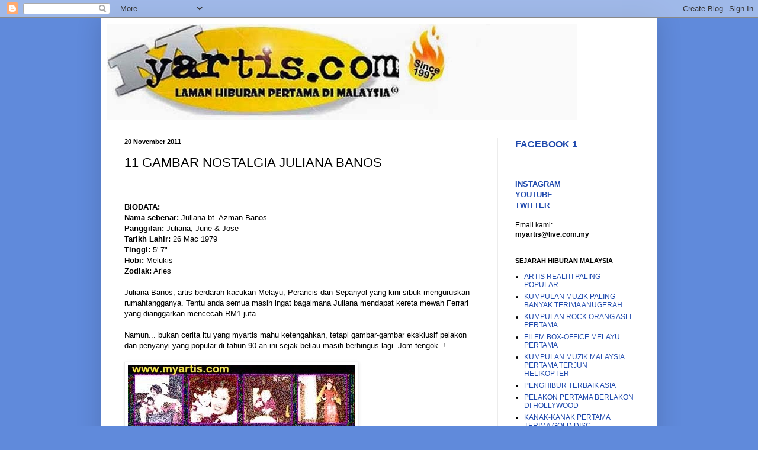

--- FILE ---
content_type: text/html; charset=UTF-8
request_url: http://www.myartis.com/2011/11/11-gambar-nostalgia-juliana-banos.html
body_size: 16437
content:
<!DOCTYPE html>
<html class='v2' dir='ltr' lang='en'>
<head>
<link href='https://www.blogger.com/static/v1/widgets/335934321-css_bundle_v2.css' rel='stylesheet' type='text/css'/>
<meta content='width=1100' name='viewport'/>
<meta content='text/html; charset=UTF-8' http-equiv='Content-Type'/>
<meta content='blogger' name='generator'/>
<link href='http://www.myartis.com/favicon.ico' rel='icon' type='image/x-icon'/>
<link href='http://www.myartis.com/2011/11/11-gambar-nostalgia-juliana-banos.html' rel='canonical'/>
<link rel="alternate" type="application/atom+xml" title="MYARTIS.COM  | MYARTIS | MY | ARTIS - Atom" href="http://www.myartis.com/feeds/posts/default" />
<link rel="alternate" type="application/rss+xml" title="MYARTIS.COM  | MYARTIS | MY | ARTIS - RSS" href="http://www.myartis.com/feeds/posts/default?alt=rss" />
<link rel="service.post" type="application/atom+xml" title="MYARTIS.COM  | MYARTIS | MY | ARTIS - Atom" href="https://www.blogger.com/feeds/1661768473564689338/posts/default" />

<!--Can't find substitution for tag [blog.ieCssRetrofitLinks]-->
<link href='https://blogger.googleusercontent.com/img/b/R29vZ2xl/AVvXsEid_eLO4BY_Taz6OuDoeOa83z_JebP50siDwx81YOdYb_2iePn2KytUmzCQYOBEI1mSbFwgreciOzunyWIGiquBaNztDu_c7qAK5dhSJE0hp4wrBOQIdmo1lNgXKdmzD-FfN5VHvSm6ypUZ/s400/julijuli12.jpg' rel='image_src'/>
<meta content='http://www.myartis.com/2011/11/11-gambar-nostalgia-juliana-banos.html' property='og:url'/>
<meta content='11 GAMBAR NOSTALGIA JULIANA BANOS' property='og:title'/>
<meta content='myartis.com myartis my artis MyArtis Hiburan filem wayang lagu gosip selebriti drama pelakon berita kontroversi malaysia terkini' property='og:description'/>
<meta content='https://blogger.googleusercontent.com/img/b/R29vZ2xl/AVvXsEid_eLO4BY_Taz6OuDoeOa83z_JebP50siDwx81YOdYb_2iePn2KytUmzCQYOBEI1mSbFwgreciOzunyWIGiquBaNztDu_c7qAK5dhSJE0hp4wrBOQIdmo1lNgXKdmzD-FfN5VHvSm6ypUZ/w1200-h630-p-k-no-nu/julijuli12.jpg' property='og:image'/>
<title>MYARTIS.COM  | MYARTIS | MY | ARTIS: 11 GAMBAR NOSTALGIA JULIANA BANOS</title>
<style id='page-skin-1' type='text/css'><!--
/*
-----------------------------------------------
Blogger Template Style
Name:     Simple
Designer: Blogger
URL:      www.blogger.com
----------------------------------------------- */
/* Content
----------------------------------------------- */
body {
font: normal normal 12px Arial, Tahoma, Helvetica, FreeSans, sans-serif;
color: #000000;
background: #608adb none no-repeat scroll center center;
padding: 0 40px 40px 40px;
}
html body .region-inner {
min-width: 0;
max-width: 100%;
width: auto;
}
h2 {
font-size: 22px;
}
a:link {
text-decoration:none;
color: #1f49ad;
}
a:visited {
text-decoration:none;
color: #828282;
}
a:hover {
text-decoration:underline;
color: #2a58ff;
}
.body-fauxcolumn-outer .fauxcolumn-inner {
background: transparent none repeat scroll top left;
_background-image: none;
}
.body-fauxcolumn-outer .cap-top {
position: absolute;
z-index: 1;
height: 400px;
width: 100%;
}
.body-fauxcolumn-outer .cap-top .cap-left {
width: 100%;
background: transparent none repeat-x scroll top left;
_background-image: none;
}
.content-outer {
-moz-box-shadow: 0 0 40px rgba(0, 0, 0, .15);
-webkit-box-shadow: 0 0 5px rgba(0, 0, 0, .15);
-goog-ms-box-shadow: 0 0 10px #333333;
box-shadow: 0 0 40px rgba(0, 0, 0, .15);
margin-bottom: 1px;
}
.content-inner {
padding: 10px 10px;
}
.content-inner {
background-color: #ffffff;
}
/* Header
----------------------------------------------- */
.header-outer {
background: transparent none repeat-x scroll 0 -400px;
_background-image: none;
}
.Header h1 {
font: normal normal 60px Arial, Tahoma, Helvetica, FreeSans, sans-serif;
color: #3060b0;
text-shadow: -1px -1px 1px rgba(0, 0, 0, .2);
}
.Header h1 a {
color: #3060b0;
}
.Header .description {
font-size: 140%;
color: #707070;
}
.header-inner .Header .titlewrapper {
padding: 22px 30px;
}
.header-inner .Header .descriptionwrapper {
padding: 0 30px;
}
/* Tabs
----------------------------------------------- */
.tabs-inner .section:first-child {
border-top: 1px solid #ececec;
}
.tabs-inner .section:first-child ul {
margin-top: -1px;
border-top: 1px solid #ececec;
border-left: 0 solid #ececec;
border-right: 0 solid #ececec;
}
.tabs-inner .widget ul {
background: #f3f3f3 url(https://resources.blogblog.com/blogblog/data/1kt/simple/gradients_light.png) repeat-x scroll 0 -800px;
_background-image: none;
border-bottom: 1px solid #ececec;
margin-top: 0;
margin-left: -30px;
margin-right: -30px;
}
.tabs-inner .widget li a {
display: inline-block;
padding: .6em 1em;
font: normal normal 14px Arial, Tahoma, Helvetica, FreeSans, sans-serif;
color: #949494;
border-left: 1px solid #ffffff;
border-right: 1px solid #ececec;
}
.tabs-inner .widget li:first-child a {
border-left: none;
}
.tabs-inner .widget li.selected a, .tabs-inner .widget li a:hover {
color: #000000;
background-color: #ececec;
text-decoration: none;
}
/* Columns
----------------------------------------------- */
.main-outer {
border-top: 0 solid #ececec;
}
.fauxcolumn-left-outer .fauxcolumn-inner {
border-right: 1px solid #ececec;
}
.fauxcolumn-right-outer .fauxcolumn-inner {
border-left: 1px solid #ececec;
}
/* Headings
----------------------------------------------- */
div.widget > h2,
div.widget h2.title {
margin: 0 0 1em 0;
font: normal bold 11px Arial, Tahoma, Helvetica, FreeSans, sans-serif;
color: #000000;
}
/* Widgets
----------------------------------------------- */
.widget .zippy {
color: #949494;
text-shadow: 2px 2px 1px rgba(0, 0, 0, .1);
}
.widget .popular-posts ul {
list-style: none;
}
/* Posts
----------------------------------------------- */
h2.date-header {
font: normal bold 11px Arial, Tahoma, Helvetica, FreeSans, sans-serif;
}
.date-header span {
background-color: transparent;
color: #000000;
padding: inherit;
letter-spacing: inherit;
margin: inherit;
}
.main-inner {
padding-top: 30px;
padding-bottom: 30px;
}
.main-inner .column-center-inner {
padding: 0 15px;
}
.main-inner .column-center-inner .section {
margin: 0 15px;
}
.post {
margin: 0 0 25px 0;
}
h3.post-title, .comments h4 {
font: normal normal 22px Arial, Tahoma, Helvetica, FreeSans, sans-serif;
margin: .75em 0 0;
}
.post-body {
font-size: 110%;
line-height: 1.4;
position: relative;
}
.post-body img, .post-body .tr-caption-container, .Profile img, .Image img,
.BlogList .item-thumbnail img {
padding: 2px;
background: #ffffff;
border: 1px solid #ececec;
-moz-box-shadow: 1px 1px 5px rgba(0, 0, 0, .1);
-webkit-box-shadow: 1px 1px 5px rgba(0, 0, 0, .1);
box-shadow: 1px 1px 5px rgba(0, 0, 0, .1);
}
.post-body img, .post-body .tr-caption-container {
padding: 5px;
}
.post-body .tr-caption-container {
color: #000000;
}
.post-body .tr-caption-container img {
padding: 0;
background: transparent;
border: none;
-moz-box-shadow: 0 0 0 rgba(0, 0, 0, .1);
-webkit-box-shadow: 0 0 0 rgba(0, 0, 0, .1);
box-shadow: 0 0 0 rgba(0, 0, 0, .1);
}
.post-header {
margin: 0 0 1.5em;
line-height: 1.6;
font-size: 90%;
}
.post-footer {
margin: 20px -2px 0;
padding: 5px 10px;
color: #5c5c5c;
background-color: #f7f7f7;
border-bottom: 1px solid #ececec;
line-height: 1.6;
font-size: 90%;
}
#comments .comment-author {
padding-top: 1.5em;
border-top: 1px solid #ececec;
background-position: 0 1.5em;
}
#comments .comment-author:first-child {
padding-top: 0;
border-top: none;
}
.avatar-image-container {
margin: .2em 0 0;
}
#comments .avatar-image-container img {
border: 1px solid #ececec;
}
/* Comments
----------------------------------------------- */
.comments .comments-content .icon.blog-author {
background-repeat: no-repeat;
background-image: url([data-uri]);
}
.comments .comments-content .loadmore a {
border-top: 1px solid #949494;
border-bottom: 1px solid #949494;
}
.comments .comment-thread.inline-thread {
background-color: #f7f7f7;
}
.comments .continue {
border-top: 2px solid #949494;
}
/* Accents
---------------------------------------------- */
.section-columns td.columns-cell {
border-left: 1px solid #ececec;
}
.blog-pager {
background: transparent none no-repeat scroll top center;
}
.blog-pager-older-link, .home-link,
.blog-pager-newer-link {
background-color: #ffffff;
padding: 5px;
}
.footer-outer {
border-top: 0 dashed #bbbbbb;
}
/* Mobile
----------------------------------------------- */
body.mobile  {
background-size: auto;
}
.mobile .body-fauxcolumn-outer {
background: transparent none repeat scroll top left;
}
.mobile .body-fauxcolumn-outer .cap-top {
background-size: 100% auto;
}
.mobile .content-outer {
-webkit-box-shadow: 0 0 3px rgba(0, 0, 0, .15);
box-shadow: 0 0 3px rgba(0, 0, 0, .15);
}
.mobile .tabs-inner .widget ul {
margin-left: 0;
margin-right: 0;
}
.mobile .post {
margin: 0;
}
.mobile .main-inner .column-center-inner .section {
margin: 0;
}
.mobile .date-header span {
padding: 0.1em 10px;
margin: 0 -10px;
}
.mobile h3.post-title {
margin: 0;
}
.mobile .blog-pager {
background: transparent none no-repeat scroll top center;
}
.mobile .footer-outer {
border-top: none;
}
.mobile .main-inner, .mobile .footer-inner {
background-color: #ffffff;
}
.mobile-index-contents {
color: #000000;
}
.mobile-link-button {
background-color: #1f49ad;
}
.mobile-link-button a:link, .mobile-link-button a:visited {
color: #ffffff;
}
.mobile .tabs-inner .section:first-child {
border-top: none;
}
.mobile .tabs-inner .PageList .widget-content {
background-color: #ececec;
color: #000000;
border-top: 1px solid #ececec;
border-bottom: 1px solid #ececec;
}
.mobile .tabs-inner .PageList .widget-content .pagelist-arrow {
border-left: 1px solid #ececec;
}

--></style>
<style id='template-skin-1' type='text/css'><!--
body {
min-width: 940px;
}
.content-outer, .content-fauxcolumn-outer, .region-inner {
min-width: 940px;
max-width: 940px;
_width: 940px;
}
.main-inner .columns {
padding-left: 0px;
padding-right: 260px;
}
.main-inner .fauxcolumn-center-outer {
left: 0px;
right: 260px;
/* IE6 does not respect left and right together */
_width: expression(this.parentNode.offsetWidth -
parseInt("0px") -
parseInt("260px") + 'px');
}
.main-inner .fauxcolumn-left-outer {
width: 0px;
}
.main-inner .fauxcolumn-right-outer {
width: 260px;
}
.main-inner .column-left-outer {
width: 0px;
right: 100%;
margin-left: -0px;
}
.main-inner .column-right-outer {
width: 260px;
margin-right: -260px;
}
#layout {
min-width: 0;
}
#layout .content-outer {
min-width: 0;
width: 800px;
}
#layout .region-inner {
min-width: 0;
width: auto;
}
body#layout div.add_widget {
padding: 8px;
}
body#layout div.add_widget a {
margin-left: 32px;
}
--></style>
<link href='https://www.blogger.com/dyn-css/authorization.css?targetBlogID=1661768473564689338&amp;zx=e228dbba-eee6-44ba-8140-9f1a92ad2341' media='none' onload='if(media!=&#39;all&#39;)media=&#39;all&#39;' rel='stylesheet'/><noscript><link href='https://www.blogger.com/dyn-css/authorization.css?targetBlogID=1661768473564689338&amp;zx=e228dbba-eee6-44ba-8140-9f1a92ad2341' rel='stylesheet'/></noscript>
<meta name='google-adsense-platform-account' content='ca-host-pub-1556223355139109'/>
<meta name='google-adsense-platform-domain' content='blogspot.com'/>

<script async src="https://pagead2.googlesyndication.com/pagead/js/adsbygoogle.js?client=ca-pub-5454519244687148&host=ca-host-pub-1556223355139109" crossorigin="anonymous"></script>

<!-- data-ad-client=ca-pub-5454519244687148 -->

</head>
<body class='loading variant-pale'>
<div class='navbar section' id='navbar' name='Navbar'><div class='widget Navbar' data-version='1' id='Navbar1'><script type="text/javascript">
    function setAttributeOnload(object, attribute, val) {
      if(window.addEventListener) {
        window.addEventListener('load',
          function(){ object[attribute] = val; }, false);
      } else {
        window.attachEvent('onload', function(){ object[attribute] = val; });
      }
    }
  </script>
<div id="navbar-iframe-container"></div>
<script type="text/javascript" src="https://apis.google.com/js/platform.js"></script>
<script type="text/javascript">
      gapi.load("gapi.iframes:gapi.iframes.style.bubble", function() {
        if (gapi.iframes && gapi.iframes.getContext) {
          gapi.iframes.getContext().openChild({
              url: 'https://www.blogger.com/navbar/1661768473564689338?po\x3d4481505236727783370\x26origin\x3dhttp://www.myartis.com',
              where: document.getElementById("navbar-iframe-container"),
              id: "navbar-iframe"
          });
        }
      });
    </script><script type="text/javascript">
(function() {
var script = document.createElement('script');
script.type = 'text/javascript';
script.src = '//pagead2.googlesyndication.com/pagead/js/google_top_exp.js';
var head = document.getElementsByTagName('head')[0];
if (head) {
head.appendChild(script);
}})();
</script>
</div></div>
<div class='body-fauxcolumns'>
<div class='fauxcolumn-outer body-fauxcolumn-outer'>
<div class='cap-top'>
<div class='cap-left'></div>
<div class='cap-right'></div>
</div>
<div class='fauxborder-left'>
<div class='fauxborder-right'></div>
<div class='fauxcolumn-inner'>
</div>
</div>
<div class='cap-bottom'>
<div class='cap-left'></div>
<div class='cap-right'></div>
</div>
</div>
</div>
<div class='content'>
<div class='content-fauxcolumns'>
<div class='fauxcolumn-outer content-fauxcolumn-outer'>
<div class='cap-top'>
<div class='cap-left'></div>
<div class='cap-right'></div>
</div>
<div class='fauxborder-left'>
<div class='fauxborder-right'></div>
<div class='fauxcolumn-inner'>
</div>
</div>
<div class='cap-bottom'>
<div class='cap-left'></div>
<div class='cap-right'></div>
</div>
</div>
</div>
<div class='content-outer'>
<div class='content-cap-top cap-top'>
<div class='cap-left'></div>
<div class='cap-right'></div>
</div>
<div class='fauxborder-left content-fauxborder-left'>
<div class='fauxborder-right content-fauxborder-right'></div>
<div class='content-inner'>
<header>
<div class='header-outer'>
<div class='header-cap-top cap-top'>
<div class='cap-left'></div>
<div class='cap-right'></div>
</div>
<div class='fauxborder-left header-fauxborder-left'>
<div class='fauxborder-right header-fauxborder-right'></div>
<div class='region-inner header-inner'>
<div class='header section' id='header' name='Header'><div class='widget Header' data-version='1' id='Header1'>
<div id='header-inner'>
<a href='http://www.myartis.com/' style='display: block'>
<img alt='MYARTIS.COM  | MYARTIS | MY | ARTIS' height='162px; ' id='Header1_headerimg' src='https://blogger.googleusercontent.com/img/b/R29vZ2xl/AVvXsEiHTbg1yFujWi3-AFEp4V86_gCuUxknHR-y3L6_wL2NBF6tDgzlCDWpwhA6QdETysWfDttOrrwkxzly9kOKFGzDoZ_nuU6R2Sy1S_ONvjgp1rVvGx7u-xE3Lab39A2SJZCtOSz_L6u9NsAG/s920/mylogo.jpg' style='display: block' width='794px; '/>
</a>
</div>
</div></div>
</div>
</div>
<div class='header-cap-bottom cap-bottom'>
<div class='cap-left'></div>
<div class='cap-right'></div>
</div>
</div>
</header>
<div class='tabs-outer'>
<div class='tabs-cap-top cap-top'>
<div class='cap-left'></div>
<div class='cap-right'></div>
</div>
<div class='fauxborder-left tabs-fauxborder-left'>
<div class='fauxborder-right tabs-fauxborder-right'></div>
<div class='region-inner tabs-inner'>
<div class='tabs no-items section' id='crosscol' name='Cross-Column'></div>
<div class='tabs no-items section' id='crosscol-overflow' name='Cross-Column 2'></div>
</div>
</div>
<div class='tabs-cap-bottom cap-bottom'>
<div class='cap-left'></div>
<div class='cap-right'></div>
</div>
</div>
<div class='main-outer'>
<div class='main-cap-top cap-top'>
<div class='cap-left'></div>
<div class='cap-right'></div>
</div>
<div class='fauxborder-left main-fauxborder-left'>
<div class='fauxborder-right main-fauxborder-right'></div>
<div class='region-inner main-inner'>
<div class='columns fauxcolumns'>
<div class='fauxcolumn-outer fauxcolumn-center-outer'>
<div class='cap-top'>
<div class='cap-left'></div>
<div class='cap-right'></div>
</div>
<div class='fauxborder-left'>
<div class='fauxborder-right'></div>
<div class='fauxcolumn-inner'>
</div>
</div>
<div class='cap-bottom'>
<div class='cap-left'></div>
<div class='cap-right'></div>
</div>
</div>
<div class='fauxcolumn-outer fauxcolumn-left-outer'>
<div class='cap-top'>
<div class='cap-left'></div>
<div class='cap-right'></div>
</div>
<div class='fauxborder-left'>
<div class='fauxborder-right'></div>
<div class='fauxcolumn-inner'>
</div>
</div>
<div class='cap-bottom'>
<div class='cap-left'></div>
<div class='cap-right'></div>
</div>
</div>
<div class='fauxcolumn-outer fauxcolumn-right-outer'>
<div class='cap-top'>
<div class='cap-left'></div>
<div class='cap-right'></div>
</div>
<div class='fauxborder-left'>
<div class='fauxborder-right'></div>
<div class='fauxcolumn-inner'>
</div>
</div>
<div class='cap-bottom'>
<div class='cap-left'></div>
<div class='cap-right'></div>
</div>
</div>
<!-- corrects IE6 width calculation -->
<div class='columns-inner'>
<div class='column-center-outer'>
<div class='column-center-inner'>
<div class='main section' id='main' name='Main'><div class='widget Blog' data-version='1' id='Blog1'>
<div class='blog-posts hfeed'>

          <div class="date-outer">
        
<h2 class='date-header'><span>20 November 2011</span></h2>

          <div class="date-posts">
        
<div class='post-outer'>
<div class='post hentry uncustomized-post-template' itemprop='blogPost' itemscope='itemscope' itemtype='http://schema.org/BlogPosting'>
<meta content='https://blogger.googleusercontent.com/img/b/R29vZ2xl/AVvXsEid_eLO4BY_Taz6OuDoeOa83z_JebP50siDwx81YOdYb_2iePn2KytUmzCQYOBEI1mSbFwgreciOzunyWIGiquBaNztDu_c7qAK5dhSJE0hp4wrBOQIdmo1lNgXKdmzD-FfN5VHvSm6ypUZ/s400/julijuli12.jpg' itemprop='image_url'/>
<meta content='1661768473564689338' itemprop='blogId'/>
<meta content='4481505236727783370' itemprop='postId'/>
<a name='4481505236727783370'></a>
<h3 class='post-title entry-title' itemprop='name'>
11 GAMBAR NOSTALGIA JULIANA BANOS
</h3>
<div class='post-header'>
<div class='post-header-line-1'></div>
</div>
<div class='post-body entry-content' id='post-body-4481505236727783370' itemprop='description articleBody'>
<iframe allowtransparency="true" frameborder="0" scrolling="no" src="http://www.facebook.com/plugins/like.php?href=http%3A%2F%2Fwww.facebook.com%2Fpages%2Fartis-malaysia%2F339964641175%3Fv%3Dwall%2F" style="height: 32px; width: 100%;"></iframe><br />
<b>BIODATA:</b><br />
<b>Nama sebenar:</b> Juliana bt. Azman Banos<br />
<b>Panggilan:</b> Juliana, June &amp; Jose<br />
<b>Tarikh Lahir:</b> 26 Mac 1979<br />
<b>Tinggi:</b> 5' 7"<br />
<b>Hobi:</b> Melukis<br />
<b>Zodiak:</b> Aries<br />
<br />
Juliana Banos, artis berdarah kacukan Melayu, Perancis dan Sepanyol yang kini sibuk menguruskan rumahtangganya. Tentu anda semua masih ingat bagaimana Juliana mendapat kereta mewah Ferrari yang dianggarkan mencecah RM1 juta.<br />
<br />
Namun... bukan cerita itu yang myartis mahu ketengahkan, tetapi gambar-gambar eksklusif pelakon dan penyanyi yang popular di tahun 90-an ini sejak beliau masih berhingus lagi. Jom tengok..!<br />
<br />
<a href="https://blogger.googleusercontent.com/img/b/R29vZ2xl/AVvXsEid_eLO4BY_Taz6OuDoeOa83z_JebP50siDwx81YOdYb_2iePn2KytUmzCQYOBEI1mSbFwgreciOzunyWIGiquBaNztDu_c7qAK5dhSJE0hp4wrBOQIdmo1lNgXKdmzD-FfN5VHvSm6ypUZ/s1600/julijuli12.jpg" imageanchor="1" target="blank"><img border="0" height="289" src="https://blogger.googleusercontent.com/img/b/R29vZ2xl/AVvXsEid_eLO4BY_Taz6OuDoeOa83z_JebP50siDwx81YOdYb_2iePn2KytUmzCQYOBEI1mSbFwgreciOzunyWIGiquBaNztDu_c7qAK5dhSJE0hp4wrBOQIdmo1lNgXKdmzD-FfN5VHvSm6ypUZ/s400/julijuli12.jpg" width="383" /></a><br />
<br />
<a name="more"></a><br />
<b><span style="color: #cc0000;">Klik untuk imej besar...</span></b><br />
<b><span style="color: #cc0000;"><br />
</span></b><br />
<a href="https://blogger.googleusercontent.com/img/b/R29vZ2xl/AVvXsEjUAPcem1rNPlPmX_MPhxXPMbW8c97pBpY40MzibMExI7b8WfNEFd2lF6NCEXmnle9W5ZaLr76HYISCUoo6DyeFKBTuBSZV0yhSFng5GhmEV3FP-9yu6K00rE2zUiayt5_g7TKyfiUvTwGV/s1600/julianabanosmemo5.jpg" imageanchor="1" target="blank"><img border="0" height="400" src="https://blogger.googleusercontent.com/img/b/R29vZ2xl/AVvXsEjUAPcem1rNPlPmX_MPhxXPMbW8c97pBpY40MzibMExI7b8WfNEFd2lF6NCEXmnle9W5ZaLr76HYISCUoo6DyeFKBTuBSZV0yhSFng5GhmEV3FP-9yu6K00rE2zUiayt5_g7TKyfiUvTwGV/s400/julianabanosmemo5.jpg" width="346" /></a><br />
<br />
<a href="https://blogger.googleusercontent.com/img/b/R29vZ2xl/AVvXsEiS3jddJTli2q_6dqLswCSQit9crFJscmZ7eJa0eMuGItL8ynygiK2vWXWVy0BoAmMC5dld_R19EqTTdf9fXMl8gS69YLQClFYpibRW5HIl7-ApTqv5NYxSHABELXhTECzUP5UiT3KYakwm/s1600/julianabanosmemo1.jpg" imageanchor="1" target="blank"><img border="0" height="329" src="https://blogger.googleusercontent.com/img/b/R29vZ2xl/AVvXsEiS3jddJTli2q_6dqLswCSQit9crFJscmZ7eJa0eMuGItL8ynygiK2vWXWVy0BoAmMC5dld_R19EqTTdf9fXMl8gS69YLQClFYpibRW5HIl7-ApTqv5NYxSHABELXhTECzUP5UiT3KYakwm/s400/julianabanosmemo1.jpg" width="400" /></a><br />
<br />
<a href="https://blogger.googleusercontent.com/img/b/R29vZ2xl/AVvXsEh3kKlvheTIJhGAhGGxN2winG24KUtu2ypt3LDow7jhr3fgrWurA3NWMelnJncjdBYc5qwrYSNMuEqujL12DNR-ZgVsj3OAarx_nu4sEGTXBZgTXJT1hrxs9RooVJ2lYubsj0VFzVQwNs3y/s1600/julianabanosmemo2.jpg" imageanchor="1" target="blank"><img border="0" height="287" src="https://blogger.googleusercontent.com/img/b/R29vZ2xl/AVvXsEh3kKlvheTIJhGAhGGxN2winG24KUtu2ypt3LDow7jhr3fgrWurA3NWMelnJncjdBYc5qwrYSNMuEqujL12DNR-ZgVsj3OAarx_nu4sEGTXBZgTXJT1hrxs9RooVJ2lYubsj0VFzVQwNs3y/s400/julianabanosmemo2.jpg" width="400" /></a><br />
<br />
<a href="https://blogger.googleusercontent.com/img/b/R29vZ2xl/AVvXsEgShj91b3ebAXoeBtHpzNKGXFGJo_Ea-lvXrB3RguhqWUWva_zajJlOtIcqDPBnYcbWpqy65TbQ-wqwuim78SPGKJmDxp6DloItnj6NSqJzbeEjydIIds6q8hfKA1xajXG_3SLzT92piM2f/s1600/julianabanosmemo3.jpg" imageanchor="1" target="blank"><img border="0" height="279" src="https://blogger.googleusercontent.com/img/b/R29vZ2xl/AVvXsEgShj91b3ebAXoeBtHpzNKGXFGJo_Ea-lvXrB3RguhqWUWva_zajJlOtIcqDPBnYcbWpqy65TbQ-wqwuim78SPGKJmDxp6DloItnj6NSqJzbeEjydIIds6q8hfKA1xajXG_3SLzT92piM2f/s400/julianabanosmemo3.jpg" width="400" /></a><br />
<br />
<a href="https://blogger.googleusercontent.com/img/b/R29vZ2xl/AVvXsEiRmwiGq95bcUieTviFqZBfpIeJByHJyr2cdPSW3Cq6sOLtbnRVqZuwaeHhmJ6rRj9WnyFga5ajJjIafbObeNbH0tUVgdOgGmiOT98UTzN804I7fH44JR1iBllgVn5FsRgBtkDZTm6r-wAi/s1600/julianabanosmemo4.jpg" imageanchor="1" target="blank"><img border="0" height="400" src="https://blogger.googleusercontent.com/img/b/R29vZ2xl/AVvXsEiRmwiGq95bcUieTviFqZBfpIeJByHJyr2cdPSW3Cq6sOLtbnRVqZuwaeHhmJ6rRj9WnyFga5ajJjIafbObeNbH0tUVgdOgGmiOT98UTzN804I7fH44JR1iBllgVn5FsRgBtkDZTm6r-wAi/s400/julianabanosmemo4.jpg" width="340" /></a><br />
<br />
<a href="https://blogger.googleusercontent.com/img/b/R29vZ2xl/AVvXsEj3U99e8OvdoM8yRsmXYlmrGvkx_K1oBeJO38syInViP6uO6BsvDjQGMceKuTGga4Oy1d9pfZs0oZMzOM6BVXqPHOfE_67WVuUgnR9-8mC0_2kldayEH8XvLzkEvNyjQLaku5VeD1hSW187/s1600/julianabanosmemo10.jpg" imageanchor="1" target="blank"><img border="0" height="271" src="https://blogger.googleusercontent.com/img/b/R29vZ2xl/AVvXsEj3U99e8OvdoM8yRsmXYlmrGvkx_K1oBeJO38syInViP6uO6BsvDjQGMceKuTGga4Oy1d9pfZs0oZMzOM6BVXqPHOfE_67WVuUgnR9-8mC0_2kldayEH8XvLzkEvNyjQLaku5VeD1hSW187/s400/julianabanosmemo10.jpg" width="400" /></a><br />
<br />
<a href="https://blogger.googleusercontent.com/img/b/R29vZ2xl/AVvXsEhO51uPV2UISFyxZxGE65Ql-6MLN1Ja6KSiurw68qK5brEHA1me3TFCbn2RIDsHZ-ciV7AMeDJYe8x8-dpFH4HwRgHdfNLkpApAlMdjRmbd6Pvuo9_SrbZMGZ0mMdy76myDHdOmg13zG2EB/s1600/julianabanosmemo6.jpg" imageanchor="1" target="blank"><img border="0" height="400" src="https://blogger.googleusercontent.com/img/b/R29vZ2xl/AVvXsEhO51uPV2UISFyxZxGE65Ql-6MLN1Ja6KSiurw68qK5brEHA1me3TFCbn2RIDsHZ-ciV7AMeDJYe8x8-dpFH4HwRgHdfNLkpApAlMdjRmbd6Pvuo9_SrbZMGZ0mMdy76myDHdOmg13zG2EB/s400/julianabanosmemo6.jpg" width="312" /></a><br />
<br />
<a href="https://blogger.googleusercontent.com/img/b/R29vZ2xl/AVvXsEgSxlhl5jlhmI6o_IaeTBLBiiMqkVdrLw8N1ditBZW-qpj44THd_aEGNwXBd1lnR9YKTqLKOzzIxuOjEA5TURczyhrLmEPA4h2xJAsLcAs_XlTdidPVBsRC0_or8djYdk21pgoWcdWQ8QTI/s1600/julianabanosmemo7.jpg" imageanchor="1" target="blank"><img border="0" height="400" src="https://blogger.googleusercontent.com/img/b/R29vZ2xl/AVvXsEgSxlhl5jlhmI6o_IaeTBLBiiMqkVdrLw8N1ditBZW-qpj44THd_aEGNwXBd1lnR9YKTqLKOzzIxuOjEA5TURczyhrLmEPA4h2xJAsLcAs_XlTdidPVBsRC0_or8djYdk21pgoWcdWQ8QTI/s400/julianabanosmemo7.jpg" width="301" /></a><br />
<br />
<a href="https://blogger.googleusercontent.com/img/b/R29vZ2xl/AVvXsEj9NEa1opW_xuzd8fnwrIprU4V9Unt2aDEAKnYz0Zdz8WxY6OsxSgO4lyitOhKzgFsrlrgDhmiWmOpym8BEx_z1NWv0M8rGVUdRnI2SqLOvsLPMHiFVfnMv8PU2KDObrE0PEcFjMG5SyWld/s1600/julianabanosmemo8.jpg" imageanchor="1" target="blank"><img border="0" height="343" src="https://blogger.googleusercontent.com/img/b/R29vZ2xl/AVvXsEj9NEa1opW_xuzd8fnwrIprU4V9Unt2aDEAKnYz0Zdz8WxY6OsxSgO4lyitOhKzgFsrlrgDhmiWmOpym8BEx_z1NWv0M8rGVUdRnI2SqLOvsLPMHiFVfnMv8PU2KDObrE0PEcFjMG5SyWld/s400/julianabanosmemo8.jpg" width="400" /></a><br />
<br />
<a href="https://blogger.googleusercontent.com/img/b/R29vZ2xl/AVvXsEh2dTQUPdca_JJSJA6FrO8ZTuEP84YbZTMb2JS_ZU5FsG1o8DVe1tv08im_cyNaDRIvnKZvsqhtxNXx0k_nLTnIHF9jq78LTajQ2JpGhbalvMu1qjka2PNE3QeX9RR1zU6r2kVh3NinSQRR/s1600/julianabanosmemo9.jpg" imageanchor="1" target="blank"><img border="0" height="313" src="https://blogger.googleusercontent.com/img/b/R29vZ2xl/AVvXsEh2dTQUPdca_JJSJA6FrO8ZTuEP84YbZTMb2JS_ZU5FsG1o8DVe1tv08im_cyNaDRIvnKZvsqhtxNXx0k_nLTnIHF9jq78LTajQ2JpGhbalvMu1qjka2PNE3QeX9RR1zU6r2kVh3NinSQRR/s400/julianabanosmemo9.jpg" width="400" /></a><br />
<br />
<a href="https://blogger.googleusercontent.com/img/b/R29vZ2xl/AVvXsEjPSlonLhjrVxCgl6gFhqI_0OVWDXEeOZANuD6TJszp5ywRnLY9a60jYjMnOr7XwDNGfuZKKQ75SAHSTT18ftgUgqfHoqHnpW4HIBkhDj9IKx7OvEzyji01EFUhjFDnA41HhZw2OdTYz3nm/s1600/julianabanosmemo11.jpg" imageanchor="1" target="blank"><img border="0" height="400" src="https://blogger.googleusercontent.com/img/b/R29vZ2xl/AVvXsEjPSlonLhjrVxCgl6gFhqI_0OVWDXEeOZANuD6TJszp5ywRnLY9a60jYjMnOr7XwDNGfuZKKQ75SAHSTT18ftgUgqfHoqHnpW4HIBkhDj9IKx7OvEzyji01EFUhjFDnA41HhZw2OdTYz3nm/s400/julianabanosmemo11.jpg" width="270" /></a><br />
<br />
<span style="background-color: yellow;">Photo copyright: myartis.com</span><br />
<br />
<iframe allowtransparency="true" frameborder="0" scrolling="no" src="http://www.facebook.com/plugins/like.php?href=http%3A%2F%2Fwww.facebook.com%2Fpages%2Fartis-malaysia%2F339964641175%3Fv%3Dwall%2F" style="height: 62px; width: 100%;"></iframe>
<div style='clear: both;'></div>
</div>
<div class='post-footer'>
<div class='post-footer-line post-footer-line-1'>
<span class='post-author vcard'>
Artikel, video dan foto oleh:
<span class='fn' itemprop='author' itemscope='itemscope' itemtype='http://schema.org/Person'>
<meta content='https://www.blogger.com/profile/04346638985088498935' itemprop='url'/>
<a class='g-profile' href='https://www.blogger.com/profile/04346638985088498935' rel='author' title='author profile'>
<span itemprop='name'>www.myartis.com</span>
</a>
</span>
</span>
<span class='post-timestamp'>
Jam
<meta content='http://www.myartis.com/2011/11/11-gambar-nostalgia-juliana-banos.html' itemprop='url'/>
<a class='timestamp-link' href='http://www.myartis.com/2011/11/11-gambar-nostalgia-juliana-banos.html' rel='bookmark' title='permanent link'><abbr class='published' itemprop='datePublished' title='2011-11-20T08:45:00+08:00'>11/20/2011 08:45:00 AM</abbr></a>
</span>
<span class='post-comment-link'>
</span>
<span class='post-icons'>
<span class='item-control blog-admin pid-437905121'>
<a href='https://www.blogger.com/post-edit.g?blogID=1661768473564689338&postID=4481505236727783370&from=pencil' title='Edit Post'>
<img alt='' class='icon-action' height='18' src='https://resources.blogblog.com/img/icon18_edit_allbkg.gif' width='18'/>
</a>
</span>
</span>
<div class='post-share-buttons goog-inline-block'>
</div>
</div>
<div class='post-footer-line post-footer-line-2'>
<span class='post-labels'>
Labels:
<a href='http://www.myartis.com/search/label/Nostalgia%20artis' rel='tag'>Nostalgia artis</a>
</span>
</div>
<div class='post-footer-line post-footer-line-3'>
<span class='post-location'>
</span>
</div>
</div>
</div>
<div class='comments' id='comments'>
<a name='comments'></a>
<h4>No comments:</h4>
<div id='Blog1_comments-block-wrapper'>
<dl class='avatar-comment-indent' id='comments-block'>
</dl>
</div>
<p class='comment-footer'>
<a href='https://www.blogger.com/comment/fullpage/post/1661768473564689338/4481505236727783370' onclick=''>Post a Comment</a>
</p>
</div>
</div>

        </div></div>
      
</div>
<div class='blog-pager' id='blog-pager'>
<span id='blog-pager-newer-link'>
<a class='blog-pager-newer-link' href='http://www.myartis.com/2011/11/michele-melodi-kini-sah-isteri-deqwan.html' id='Blog1_blog-pager-newer-link' title='Newer Post'>Newer Post</a>
</span>
<span id='blog-pager-older-link'>
<a class='blog-pager-older-link' href='http://www.myartis.com/2011/11/gambar-sana-sini-noraniza-idris-tanpa.html' id='Blog1_blog-pager-older-link' title='Older Post'>Older Post</a>
</span>
<a class='home-link' href='http://www.myartis.com/'>Home</a>
</div>
<div class='clear'></div>
<div class='post-feeds'>
</div>
</div></div>
</div>
</div>
<div class='column-left-outer'>
<div class='column-left-inner'>
<aside>
</aside>
</div>
</div>
<div class='column-right-outer'>
<div class='column-right-inner'>
<aside>
<div class='sidebar section' id='sidebar-right-1'><div class='widget HTML' data-version='1' id='HTML12'>
<div class='widget-content'>
<font size="3"><b><a href="https://web.facebook.com/myartisdotcom" target="blank">FACEBOOK 1</a>
<br /></b>
<iframe allowtransparency="true" frameborder="0" scrolling="no" src="http://www.facebook.com/plugins/like.php?href=http%3A%2F%2Fwww.facebook.com%2Fpages%2Fartis-malaysia%2F339964641175%3Fv%3Dwall%2F" style="height: 25px; width: 100%;"> </iframe>
</font>
<br /><br />
<b><font size="2">
<a href="http://instagram.com/myartis" target="new window">INSTAGRAM</a>
<br />
<a href="http://www.youtube.com/user/mypaparazzi/videos?sort=p&amp;view=0" target="_blank">YOUTUBE</a>
<br />
<a href="http://twitter.com/myartisdotcom/" target="_blank">TWITTER</a>
</font></b>
<br /><br />
Email kami:<br />
<b>myartis@live.com.my</b>
</div>
<div class='clear'></div>
</div><div class='widget LinkList' data-version='1' id='LinkList1'>
<h2>SEJARAH HIBURAN MALAYSIA</h2>
<div class='widget-content'>
<ul>
<li><a href='http://www.myartis.com/2011/11/sejarah-hiburan-malaysia-mawi-af3.html'>ARTIS REALITI PALING POPULAR</a></li>
<li><a href='http://www.myartis.com/2011/10/sejarah-hiburan-malaysia-alleycats.html'>KUMPULAN MUZIK PALING BANYAK TERIMA ANUGERAH</a></li>
<li><a href='http://www.myartis.com/2011/10/sejarah-hiburan-malaysia-kumpulan-rock.html'>KUMPULAN ROCK ORANG ASLI PERTAMA</a></li>
<li><a href='http://www.myartis.com/2011/10/sejarah-hiburan-malaysia-sembilu-2.html'>FILEM BOX-OFFICE MELAYU PERTAMA</a></li>
<li><a href='http://www.myartis.com/2011/10/sejarah-hiburan-malaysia-kumpulan.html'>KUMPULAN MUZIK MALAYSIA PERTAMA TERJUN HELIKOPTER</a></li>
<li><a href='http://www.myartis.com/2011/10/sejarah-hiburan-malaysia-sudirman-hj.html'>PENGHIBUR TERBAIK ASIA</a></li>
<li><a href='http://www.myartis.com/2011/10/hari-ini-dalam-sejarah-ibrahim-pendek.html'>PELAKON PERTAMA BERLAKON DI HOLLYWOOD</a></li>
<li><a href='http://www.myartis.com/2011/10/sejarah-hiburan-malaysia-andrian-shah.html'>KANAK-KANAK PERTAMA TERIMA GOLD DISC</a></li>
</ul>
<div class='clear'></div>
</div>
</div><div class='widget TextList' data-version='1' id='TextList1'>
<h2>GAMBAR ARTIS MASA KECIL</h2>
<div class='widget-content'>
<ul>
<li><a href="http://www.myartis.com/2011/12/6-gambar-nostalgia-aaron-aziz.html" target="_new">Aaron Aziz</a></li>
<li><a href="http://www.myartis.com/2011/10/gambar-nostalgia-abby-abadi.html" target="_new">Abby Abadi</a></li>
<li><a href="http://www.myartis.com/2011/09/eksklusif-gambar-nostalgia-afdlin.html" target="_new">Afdlin Shauki</a></li>
<li><a href="http://www.myartis.com/2012/01/12-gambar-nostalgia-akim-af7.html" target="_new">Akim AF7</a></li>
<li><a href="http://www.myartis.com/2011/10/gambar-nostalgia-ali-xpdc.html" target="_new">Ali 'XPDC'</a></li>
<li><a href="http://www.myartis.com/2011/10/17-gambar-nostalgia-amyza-aznan.html" target="_new">Amyza Aznan</a></li>
<li><a href="http://www.myartis.com/2011/11/15-gambar-nostalgia-anuar-zain.html" target="_new">Anuar Zain</a></li>
<li><a href="http://www.myartis.com/2011/02/nostalgia-aqasha.html" target="_new">Aqasha</a></li>
<li><a href="http://www.myartis.com/2016/03/nostalgia-artis-ashraf-muslim-dulu.html" target="_new">Ashraf Muslim</a></li>
<li><a href="http://www.myartis.com/2011/09/nostalgia-awie.html" target="_new">Awie</a></li>
<li><a href="http://www.myartis.com/2011/10/eksklusif-nostalgia-azhar-sulaiman.html" target="_new">Azhar Sulaiman</a></li>
<li><a href="http://www.myartis.com/2012/02/18-gambar-nostalgia-aziz-m-osman.html" target="_new">Aziz M Osman</a></li>
<li><a href="http://www.myartis.com/2012/04/12-gambar-nostalgia-azza-elite.html" target="_new">Azza Elite</a></li>
<li><a href="http://www.myartis.com/2011/08/satu-nostalgia-hijrah-bob-lokman.html" target="_new">Bob Lokman</a></li>
<li><a href="http://www.myartis.com/2014/02/9-gambar-nostalgia-engku-emran.html" target="_new">Engku Emran</a></li>
<li><a href="http://www.myartis.com/2011/10/eksklusif-gambar-nostalgia-erra-fazira.html" target="_new">Erra Fazira</a></li>
<li><a href="http://www.myartis.com/2012/03/14-gambar-nostalgia-fahrin-ahmad.html" target="_new">Fahrin Ahmad</a></li>
<li><a href="http://www.myartis.com/2011/11/10-gambar-nostalgia-faizal-af4.html" target="_new">Faizal AF4</a></li>
<li><a href="http://www.myartis.com/2011/10/gambar-nostalgia-faizal-hussien.html" target="_new">Faizal Hussien</a></li>
<li><a href="http://www.myartis.com/2013/11/6-gambar-nostalgia-faizal-ismail.html" target="_new">Faizal Ismail </a></li>
<li><a href="http://www.myartis.com/2011/09/gambar-nostalgia-fara-fauzana.html" target="_new">Fara Fauzana</a></li>
<li><a href="http://www.myartis.com/2012/09/2-gambar-nostalgia-farid-kamil.html" target="_new">Farid Kamil</a></li>
<li><a href="http://www.myartis.com/2011/11/16-gambar-nostalgia-fasha-sandha.html" target="_new">Fasha Sandha</a></li>
<li><a href="http://www.myartis.com/2009/05/hafiz-af7-masa-kecil.html" target="_new">Hafiz AF7</a></li>
<li><a href="http://www.myartis.com/2013/11/9-gambar-nostalgia-ieda-eddy-moin.html" target="_new">Ieda & Eddy Moin</a></li>
<li><a href="http://www.myartis.com/2012/02/gambar-nostalgia-imuda.html" target="_new">Imuda</a></li>
<li><a href="http://www.myartis.com/2013/11/10-gambar-nostalgia-jaclyn-victor.html" target="_new">Jaclyn Victor</a></li>
<li><a href="http://www.myartis.com/2011/10/eksklusif-gambar-nostalgia-jehan-miskin.html" target="_new">Jehan Miskin</a></li>
<li><a href="http://www.myartis.com/2011/11/11-gambar-nostalgia-juliana-banos.html" target="_new">Juliana Banos</a></li>
<li><a href="http://www.myartis.com/2014/01/6-gambar-nostalgia-keluarga-datuk-yusof.html" target="_new">Keluarga Yusof Haslam</a></li>
<li><a href="http://www.myartis.com/2011/12/gambar-nostalgia-kieran-hot-fm.html" target="_new">Kieran Hot FM</a></li>
<li><a href="http://www.myartis.com/2011/11/12-gambar-nostalgia-linda-onn.html" target="_new">Linda Onn</a></li>
<li><a href="http://www.myartis.com/2011/11/gambar-nostalgia-lisa-surihani.html" target="_new">Lisa Surihani</a></li>
<li><a href="http://www.myartis.com/2012/06/23-gambar-nostalgia-liyana-jasmay.html" target="_new">Liyana Jasmay</a></li>
<li><a href="http://www.myartis.com/2011/12/25-gambar-nostalgia-mawi-af3.html" target="_new">Mawi AF3</a></li>
<li><a href="http://www.myartis.com/2011/10/nostalgia-misha-omar.html" target="_new">Misha Omar</a></li>
<li><a href="http://www.myartis.com/2011/10/gambar-nostalgia-natasha-hudson.html" target="_new">Natasha Hutson</a></li>
<li><a href="http://www.myartis.com/2012/05/10-gambar-nostalgia-nora-danish.html" target="_new">Nora Danish</a></li>
<li><a href="http://www.myartis.com/2011/11/gambar-nostalgia-nora-johan-nawawi.html" target="_new">Nora dan Johan</a></li>
<li><a href="http://www.myartis.com/2011/10/nostalgia-norman-hakim-pernah-digelar.html" target="_new">Norman Hakim</a></li>
<li><a href="http://www.myartis.com/2011/10/gambar-nostalgia-pierre-andre.html" target="_new">Pierre Andre</a></li>
<li><a href="http://www.myartis.com/2013/08/4-gambar-raja-ema-ketika-berhingus.html" target="_new">Raja Ema</a></li>
<li><a href="http://www.myartis.com/2013/12/25-gambar-nostalgia-keluarga-zain.html" target="_new">Rozita Che wan</a></li>
<li><a href="http://www.myartis.com/2011/10/gambar-nostalgia-safura-yaacob.html" target="_new">Safura Yaacob</a></li>
<li><a href="http://www.myartis.com/2013/12/25-gambar-nostalgia-keluarga-zain.html" target="_new">Sasha & Zain saidin</a></li>
<li><a href="http://www.myartis.com/2011/02/nostalgia-shahir.html" target="_new">Shahir</a></li>
<li><a href="http://www.myartis.com/2012/01/25-gambar-nostalgia-datuk-sharifah-aini.html" target="_new">Sharifah Aini</a></li>
<li><a href="http://www.myartis.com/2014/02/4-gambar-nostalgia-sharnaaz-ahmad.html" target="_new">Sharnaaz Ahmad</a></li>
<li><a href="http://www.myartis.com/2013/11/13-gambar-johan-shila-teman-tapi-mesra.html" target="_new">Shila Amzah</a></li>
<li><a href="http://www.myartis.com/2011/10/16-gambar-nostalgia-siti-nordiana.html" target="_new">Siti Nordiana</a></li>
<li><a href="http://www.myartis.com/2011/10/nostalgia-datuk-siti-nurhaliza.html" target="_new">Siti Nurhaliza</a></li>
<li><a href="http://www.myartis.com/2008/04/gambar-kenangan-stacy-af6.html" target="_new">Stacy AF6</a></li>
<li><a href="http://www.myartis.com/2011/09/nostalgia-syanie-hisham.html" target="_new">Syanie</a></li>
<li><a href="http://www.myartis.com/2011/02/nostalgia-tiz-zaqyah.html" target="_new">Tiz Zaqyah</a></li>
<li><a href="http://www.myartis.com/2011/10/eksklusif-29-gambar-nostalgia-tomok.html" target="_new">Tomok</a></li>
<li><a href="http://www.myartis.com/2011/10/gambar-nostalgia-wardina-saffiah.html" target="_new">Wardina Safiyyah</a></li>
<li><a href="http://www.myartis.com/2011/12/nostalgia-wedding-of-year-erra-yusry.html" target="_new">Wedding of the year erra &amp; Yusry</a></li>
<li><a href="http://www.myartis.com/2012/02/13-gambar-nostalgia-yasin-brothers.html" target="_new">Yasin Brothers</a></li>
<li><a href="http://www.myartis.com/2011/10/20-gambar-nostalgia-yusri-kru.html" target="_new">Yusry KRU</a></li>
<li><a href="http://www.myartis.com/2011/10/48-gambar-nostalgia-zahid-af2.html" target="_new">Zahid AF2</a></li>
<li><a href="http://www.myartis.com/2011/12/gambar-nostalgia-zed-zaidi.html" target="_new">Zed Zaidi</a></li>
<li><a href="http://www.myartis.com/2011/10/23-gambar-nostalgia-ziana-zain.html" target="_new">Ziana Zain</a></li>
<li><a href="http://www.myartis.com/2012/01/65-gambar-nostalgia-ziela-jalil.html" target="_new">Ziela Jalil</a></li>
<li><a href="http://www.myartis.com/2011/11/12-gambar-nostalgia-zizie-ezette.html" target="_new">Zizie dan Shaheizy</a></li>
</ul>
<div class='clear'></div>
</div>
</div><div class='widget BlogArchive' data-version='1' id='BlogArchive1'>
<h2>ARKIB BERITA</h2>
<div class='widget-content'>
<div id='ArchiveList'>
<div id='BlogArchive1_ArchiveList'>
<select id='BlogArchive1_ArchiveMenu'>
<option value=''>ARKIB BERITA</option>
<option value='http://www.myartis.com/2026/01/'>January 2026 (143)</option>
<option value='http://www.myartis.com/2025/12/'>December 2025 (229)</option>
<option value='http://www.myartis.com/2025/11/'>November 2025 (291)</option>
<option value='http://www.myartis.com/2025/10/'>October 2025 (271)</option>
<option value='http://www.myartis.com/2025/09/'>September 2025 (261)</option>
<option value='http://www.myartis.com/2025/08/'>August 2025 (235)</option>
<option value='http://www.myartis.com/2025/07/'>July 2025 (298)</option>
<option value='http://www.myartis.com/2025/06/'>June 2025 (217)</option>
<option value='http://www.myartis.com/2025/05/'>May 2025 (248)</option>
<option value='http://www.myartis.com/2025/04/'>April 2025 (172)</option>
<option value='http://www.myartis.com/2025/03/'>March 2025 (193)</option>
<option value='http://www.myartis.com/2025/02/'>February 2025 (252)</option>
<option value='http://www.myartis.com/2025/01/'>January 2025 (209)</option>
<option value='http://www.myartis.com/2024/12/'>December 2024 (247)</option>
<option value='http://www.myartis.com/2024/11/'>November 2024 (232)</option>
<option value='http://www.myartis.com/2024/10/'>October 2024 (200)</option>
<option value='http://www.myartis.com/2024/09/'>September 2024 (134)</option>
<option value='http://www.myartis.com/2024/08/'>August 2024 (214)</option>
<option value='http://www.myartis.com/2024/07/'>July 2024 (219)</option>
<option value='http://www.myartis.com/2024/06/'>June 2024 (236)</option>
<option value='http://www.myartis.com/2024/05/'>May 2024 (256)</option>
<option value='http://www.myartis.com/2024/04/'>April 2024 (236)</option>
<option value='http://www.myartis.com/2024/03/'>March 2024 (248)</option>
<option value='http://www.myartis.com/2024/02/'>February 2024 (169)</option>
<option value='http://www.myartis.com/2024/01/'>January 2024 (158)</option>
<option value='http://www.myartis.com/2023/12/'>December 2023 (140)</option>
<option value='http://www.myartis.com/2023/11/'>November 2023 (163)</option>
<option value='http://www.myartis.com/2023/10/'>October 2023 (197)</option>
<option value='http://www.myartis.com/2023/09/'>September 2023 (140)</option>
<option value='http://www.myartis.com/2023/08/'>August 2023 (123)</option>
<option value='http://www.myartis.com/2023/07/'>July 2023 (145)</option>
<option value='http://www.myartis.com/2023/06/'>June 2023 (55)</option>
<option value='http://www.myartis.com/2023/05/'>May 2023 (88)</option>
<option value='http://www.myartis.com/2023/04/'>April 2023 (72)</option>
<option value='http://www.myartis.com/2023/03/'>March 2023 (53)</option>
<option value='http://www.myartis.com/2023/02/'>February 2023 (78)</option>
<option value='http://www.myartis.com/2023/01/'>January 2023 (254)</option>
<option value='http://www.myartis.com/2022/12/'>December 2022 (262)</option>
<option value='http://www.myartis.com/2022/11/'>November 2022 (253)</option>
<option value='http://www.myartis.com/2022/10/'>October 2022 (221)</option>
<option value='http://www.myartis.com/2022/09/'>September 2022 (239)</option>
<option value='http://www.myartis.com/2022/08/'>August 2022 (236)</option>
<option value='http://www.myartis.com/2022/07/'>July 2022 (159)</option>
<option value='http://www.myartis.com/2022/06/'>June 2022 (237)</option>
<option value='http://www.myartis.com/2022/05/'>May 2022 (234)</option>
<option value='http://www.myartis.com/2022/04/'>April 2022 (281)</option>
<option value='http://www.myartis.com/2022/03/'>March 2022 (268)</option>
<option value='http://www.myartis.com/2022/02/'>February 2022 (210)</option>
<option value='http://www.myartis.com/2022/01/'>January 2022 (275)</option>
<option value='http://www.myartis.com/2021/12/'>December 2021 (264)</option>
<option value='http://www.myartis.com/2021/11/'>November 2021 (274)</option>
<option value='http://www.myartis.com/2021/10/'>October 2021 (299)</option>
<option value='http://www.myartis.com/2021/09/'>September 2021 (300)</option>
<option value='http://www.myartis.com/2021/08/'>August 2021 (329)</option>
<option value='http://www.myartis.com/2021/07/'>July 2021 (330)</option>
<option value='http://www.myartis.com/2021/06/'>June 2021 (226)</option>
<option value='http://www.myartis.com/2021/05/'>May 2021 (224)</option>
<option value='http://www.myartis.com/2021/04/'>April 2021 (280)</option>
<option value='http://www.myartis.com/2021/03/'>March 2021 (272)</option>
<option value='http://www.myartis.com/2021/02/'>February 2021 (252)</option>
<option value='http://www.myartis.com/2021/01/'>January 2021 (286)</option>
<option value='http://www.myartis.com/2020/12/'>December 2020 (287)</option>
<option value='http://www.myartis.com/2020/11/'>November 2020 (270)</option>
<option value='http://www.myartis.com/2020/10/'>October 2020 (325)</option>
<option value='http://www.myartis.com/2020/09/'>September 2020 (311)</option>
<option value='http://www.myartis.com/2020/08/'>August 2020 (266)</option>
<option value='http://www.myartis.com/2020/07/'>July 2020 (333)</option>
<option value='http://www.myartis.com/2020/06/'>June 2020 (333)</option>
<option value='http://www.myartis.com/2020/05/'>May 2020 (293)</option>
<option value='http://www.myartis.com/2020/04/'>April 2020 (313)</option>
<option value='http://www.myartis.com/2020/03/'>March 2020 (268)</option>
<option value='http://www.myartis.com/2020/02/'>February 2020 (260)</option>
<option value='http://www.myartis.com/2020/01/'>January 2020 (241)</option>
<option value='http://www.myartis.com/2019/12/'>December 2019 (232)</option>
<option value='http://www.myartis.com/2019/11/'>November 2019 (249)</option>
<option value='http://www.myartis.com/2019/10/'>October 2019 (227)</option>
<option value='http://www.myartis.com/2019/09/'>September 2019 (247)</option>
<option value='http://www.myartis.com/2019/08/'>August 2019 (305)</option>
<option value='http://www.myartis.com/2019/07/'>July 2019 (310)</option>
<option value='http://www.myartis.com/2019/06/'>June 2019 (207)</option>
<option value='http://www.myartis.com/2019/05/'>May 2019 (187)</option>
<option value='http://www.myartis.com/2019/04/'>April 2019 (248)</option>
<option value='http://www.myartis.com/2019/03/'>March 2019 (214)</option>
<option value='http://www.myartis.com/2019/02/'>February 2019 (231)</option>
<option value='http://www.myartis.com/2019/01/'>January 2019 (229)</option>
<option value='http://www.myartis.com/2018/12/'>December 2018 (232)</option>
<option value='http://www.myartis.com/2018/11/'>November 2018 (219)</option>
<option value='http://www.myartis.com/2018/10/'>October 2018 (271)</option>
<option value='http://www.myartis.com/2018/09/'>September 2018 (227)</option>
<option value='http://www.myartis.com/2018/08/'>August 2018 (198)</option>
<option value='http://www.myartis.com/2018/07/'>July 2018 (133)</option>
<option value='http://www.myartis.com/2018/06/'>June 2018 (121)</option>
<option value='http://www.myartis.com/2018/05/'>May 2018 (116)</option>
<option value='http://www.myartis.com/2018/04/'>April 2018 (124)</option>
<option value='http://www.myartis.com/2018/03/'>March 2018 (144)</option>
<option value='http://www.myartis.com/2018/02/'>February 2018 (112)</option>
<option value='http://www.myartis.com/2018/01/'>January 2018 (114)</option>
<option value='http://www.myartis.com/2017/12/'>December 2017 (128)</option>
<option value='http://www.myartis.com/2017/11/'>November 2017 (119)</option>
<option value='http://www.myartis.com/2017/10/'>October 2017 (116)</option>
<option value='http://www.myartis.com/2017/09/'>September 2017 (117)</option>
<option value='http://www.myartis.com/2017/08/'>August 2017 (121)</option>
<option value='http://www.myartis.com/2017/07/'>July 2017 (120)</option>
<option value='http://www.myartis.com/2017/06/'>June 2017 (102)</option>
<option value='http://www.myartis.com/2017/05/'>May 2017 (109)</option>
<option value='http://www.myartis.com/2017/04/'>April 2017 (122)</option>
<option value='http://www.myartis.com/2017/03/'>March 2017 (118)</option>
<option value='http://www.myartis.com/2017/02/'>February 2017 (95)</option>
<option value='http://www.myartis.com/2017/01/'>January 2017 (100)</option>
<option value='http://www.myartis.com/2016/12/'>December 2016 (101)</option>
<option value='http://www.myartis.com/2016/11/'>November 2016 (107)</option>
<option value='http://www.myartis.com/2016/10/'>October 2016 (97)</option>
<option value='http://www.myartis.com/2016/09/'>September 2016 (113)</option>
<option value='http://www.myartis.com/2016/08/'>August 2016 (135)</option>
<option value='http://www.myartis.com/2016/07/'>July 2016 (120)</option>
<option value='http://www.myartis.com/2016/06/'>June 2016 (115)</option>
<option value='http://www.myartis.com/2016/05/'>May 2016 (114)</option>
<option value='http://www.myartis.com/2016/04/'>April 2016 (124)</option>
<option value='http://www.myartis.com/2016/03/'>March 2016 (140)</option>
<option value='http://www.myartis.com/2016/02/'>February 2016 (144)</option>
<option value='http://www.myartis.com/2016/01/'>January 2016 (158)</option>
<option value='http://www.myartis.com/2015/12/'>December 2015 (163)</option>
<option value='http://www.myartis.com/2015/11/'>November 2015 (171)</option>
<option value='http://www.myartis.com/2015/10/'>October 2015 (176)</option>
<option value='http://www.myartis.com/2015/09/'>September 2015 (124)</option>
<option value='http://www.myartis.com/2015/08/'>August 2015 (126)</option>
<option value='http://www.myartis.com/2015/07/'>July 2015 (107)</option>
<option value='http://www.myartis.com/2015/06/'>June 2015 (121)</option>
<option value='http://www.myartis.com/2015/05/'>May 2015 (86)</option>
<option value='http://www.myartis.com/2015/04/'>April 2015 (83)</option>
<option value='http://www.myartis.com/2015/03/'>March 2015 (68)</option>
<option value='http://www.myartis.com/2015/02/'>February 2015 (58)</option>
<option value='http://www.myartis.com/2015/01/'>January 2015 (66)</option>
<option value='http://www.myartis.com/2014/12/'>December 2014 (62)</option>
<option value='http://www.myartis.com/2014/11/'>November 2014 (71)</option>
<option value='http://www.myartis.com/2014/10/'>October 2014 (68)</option>
<option value='http://www.myartis.com/2014/09/'>September 2014 (58)</option>
<option value='http://www.myartis.com/2014/08/'>August 2014 (81)</option>
<option value='http://www.myartis.com/2014/07/'>July 2014 (96)</option>
<option value='http://www.myartis.com/2014/06/'>June 2014 (79)</option>
<option value='http://www.myartis.com/2014/05/'>May 2014 (67)</option>
<option value='http://www.myartis.com/2014/04/'>April 2014 (64)</option>
<option value='http://www.myartis.com/2014/03/'>March 2014 (75)</option>
<option value='http://www.myartis.com/2014/02/'>February 2014 (86)</option>
<option value='http://www.myartis.com/2014/01/'>January 2014 (135)</option>
<option value='http://www.myartis.com/2013/12/'>December 2013 (155)</option>
<option value='http://www.myartis.com/2013/11/'>November 2013 (110)</option>
<option value='http://www.myartis.com/2013/10/'>October 2013 (121)</option>
<option value='http://www.myartis.com/2013/09/'>September 2013 (73)</option>
<option value='http://www.myartis.com/2013/08/'>August 2013 (75)</option>
<option value='http://www.myartis.com/2013/07/'>July 2013 (40)</option>
<option value='http://www.myartis.com/2013/06/'>June 2013 (29)</option>
<option value='http://www.myartis.com/2013/05/'>May 2013 (18)</option>
<option value='http://www.myartis.com/2013/04/'>April 2013 (23)</option>
<option value='http://www.myartis.com/2013/03/'>March 2013 (32)</option>
<option value='http://www.myartis.com/2013/02/'>February 2013 (33)</option>
<option value='http://www.myartis.com/2013/01/'>January 2013 (45)</option>
<option value='http://www.myartis.com/2012/12/'>December 2012 (56)</option>
<option value='http://www.myartis.com/2012/11/'>November 2012 (41)</option>
<option value='http://www.myartis.com/2012/10/'>October 2012 (47)</option>
<option value='http://www.myartis.com/2012/09/'>September 2012 (44)</option>
<option value='http://www.myartis.com/2012/08/'>August 2012 (48)</option>
<option value='http://www.myartis.com/2012/07/'>July 2012 (51)</option>
<option value='http://www.myartis.com/2012/06/'>June 2012 (47)</option>
<option value='http://www.myartis.com/2012/05/'>May 2012 (41)</option>
<option value='http://www.myartis.com/2012/04/'>April 2012 (39)</option>
<option value='http://www.myartis.com/2012/03/'>March 2012 (59)</option>
<option value='http://www.myartis.com/2012/02/'>February 2012 (76)</option>
<option value='http://www.myartis.com/2012/01/'>January 2012 (103)</option>
<option value='http://www.myartis.com/2011/12/'>December 2011 (87)</option>
<option value='http://www.myartis.com/2011/11/'>November 2011 (95)</option>
<option value='http://www.myartis.com/2011/10/'>October 2011 (122)</option>
<option value='http://www.myartis.com/2011/09/'>September 2011 (117)</option>
<option value='http://www.myartis.com/2011/08/'>August 2011 (60)</option>
<option value='http://www.myartis.com/2011/07/'>July 2011 (18)</option>
<option value='http://www.myartis.com/2011/06/'>June 2011 (7)</option>
<option value='http://www.myartis.com/2011/05/'>May 2011 (10)</option>
<option value='http://www.myartis.com/2011/04/'>April 2011 (10)</option>
<option value='http://www.myartis.com/2011/03/'>March 2011 (4)</option>
<option value='http://www.myartis.com/2011/02/'>February 2011 (9)</option>
<option value='http://www.myartis.com/2011/01/'>January 2011 (4)</option>
<option value='http://www.myartis.com/2010/12/'>December 2010 (6)</option>
<option value='http://www.myartis.com/2010/11/'>November 2010 (6)</option>
<option value='http://www.myartis.com/2010/10/'>October 2010 (1)</option>
<option value='http://www.myartis.com/2010/09/'>September 2010 (6)</option>
<option value='http://www.myartis.com/2010/08/'>August 2010 (2)</option>
<option value='http://www.myartis.com/2010/07/'>July 2010 (6)</option>
<option value='http://www.myartis.com/2010/06/'>June 2010 (6)</option>
<option value='http://www.myartis.com/2010/05/'>May 2010 (11)</option>
<option value='http://www.myartis.com/2010/04/'>April 2010 (20)</option>
<option value='http://www.myartis.com/2010/03/'>March 2010 (9)</option>
<option value='http://www.myartis.com/2010/02/'>February 2010 (9)</option>
<option value='http://www.myartis.com/2010/01/'>January 2010 (9)</option>
<option value='http://www.myartis.com/2009/12/'>December 2009 (11)</option>
<option value='http://www.myartis.com/2009/11/'>November 2009 (8)</option>
<option value='http://www.myartis.com/2009/10/'>October 2009 (8)</option>
<option value='http://www.myartis.com/2009/09/'>September 2009 (7)</option>
<option value='http://www.myartis.com/2009/08/'>August 2009 (7)</option>
<option value='http://www.myartis.com/2009/07/'>July 2009 (8)</option>
<option value='http://www.myartis.com/2009/06/'>June 2009 (5)</option>
<option value='http://www.myartis.com/2009/05/'>May 2009 (11)</option>
<option value='http://www.myartis.com/2009/04/'>April 2009 (11)</option>
<option value='http://www.myartis.com/2009/03/'>March 2009 (17)</option>
<option value='http://www.myartis.com/2009/02/'>February 2009 (12)</option>
<option value='http://www.myartis.com/2009/01/'>January 2009 (8)</option>
<option value='http://www.myartis.com/2008/12/'>December 2008 (17)</option>
<option value='http://www.myartis.com/2008/11/'>November 2008 (16)</option>
<option value='http://www.myartis.com/2008/10/'>October 2008 (9)</option>
<option value='http://www.myartis.com/2008/09/'>September 2008 (10)</option>
<option value='http://www.myartis.com/2008/08/'>August 2008 (25)</option>
<option value='http://www.myartis.com/2008/07/'>July 2008 (26)</option>
<option value='http://www.myartis.com/2008/06/'>June 2008 (19)</option>
<option value='http://www.myartis.com/2008/05/'>May 2008 (30)</option>
<option value='http://www.myartis.com/2008/04/'>April 2008 (34)</option>
<option value='http://www.myartis.com/2008/03/'>March 2008 (39)</option>
<option value='http://www.myartis.com/2008/02/'>February 2008 (17)</option>
</select>
</div>
</div>
<div class='clear'></div>
</div>
</div><div class='widget PopularPosts' data-version='1' id='PopularPosts1'>
<h2>PALING HANGAT</h2>
<div class='widget-content popular-posts'>
<ul>
<li>
<div class='item-thumbnail-only'>
<div class='item-thumbnail'>
<a href='http://www.myartis.com/2011/04/kay-bekas-isteri-sudirman.html' target='_blank'>
<img alt='' border='0' src='https://blogger.googleusercontent.com/img/b/R29vZ2xl/AVvXsEjEBezNON-d8c7GeVIiUhu4hrj-kmgqtoy5Ad2e8LoPELh30Z31wQFIkdGzSHbs6QIvKWbeu6Eudn-kpKAc01Lz8alMtol7WluAwJSBjgUzd9v3s9eyOM23ojYhFe9wF7eRX1-jQ0z4s_Q/w72-h72-p-k-no-nu/kay1.jpg'/>
</a>
</div>
<div class='item-title'><a href='http://www.myartis.com/2011/04/kay-bekas-isteri-sudirman.html'>KAY... BEKAS ISTERI SUDIRMAN</a></div>
</div>
<div style='clear: both;'></div>
</li>
<li>
<div class='item-thumbnail-only'>
<div class='item-thumbnail'>
<a href='http://www.myartis.com/2026/01/10-artis-henti-berlakon-kerana-hijrah.html' target='_blank'>
<img alt='' border='0' src='https://blogger.googleusercontent.com/img/b/R29vZ2xl/AVvXsEg1d-ZkML3u_LRD33VZeBzCiYu0Rka7cElC76064ZPoHwPQujwkm9YVQaCc1xDSfsqV5AWlb4CK6vpSwl-jyNMkKlXsX6I8q4ZdUlT4cK4wnvFooKmafHJOqemySJoqJWtJpW9PraTLw0Xqw3tIpZXls-nTCnsytN3t3menUI6Q9O07kfjjV6oQYb3UTfA/w72-h72-p-k-no-nu/APMBB%201.jpg'/>
</a>
</div>
<div class='item-title'><a href='http://www.myartis.com/2026/01/10-artis-henti-berlakon-kerana-hijrah.html'>10 ARTIS HENTI BERLAKON KERANA HIJRAH, TAUBAT</a></div>
</div>
<div style='clear: both;'></div>
</li>
<li>
<div class='item-thumbnail-only'>
<div class='item-thumbnail'>
<a href='http://www.myartis.com/2026/01/bagi-saya-ayah-tetap-ayah-adik-arwah.html' target='_blank'>
<img alt='' border='0' src='https://blogger.googleusercontent.com/img/b/R29vZ2xl/AVvXsEieF4okPUlihUALu_1S_AhC_TgxPYM2TIVe_4q3X5F6smv_xav4cW6qw8EqQKhhe3Zbm-hTBL-poiZGcqMhaLd5K3LLl2mmQuslOI7RfS_1MrO-p2gaKwJ4_lPKJsj1u_tK4VFJ6-464xEIqqBep7sZJ5b_sSOG36jwHqrMIPv4EB8ZqELJ-kbDqDendP4/w72-h72-p-k-no-nu/MPIADTKDA%209a.jpg'/>
</a>
</div>
<div class='item-title'><a href='http://www.myartis.com/2026/01/bagi-saya-ayah-tetap-ayah-adik-arwah.html'>"BAGI SAYA AYAH TETAP AYAH" - ADIK ARWAH ISMA ALIFF TERKIL4N JENAZAH ABANGNYA DIKEBUMIKAN TANPA KEHADIRAN ISTERI & ANAK-ANAK</a></div>
</div>
<div style='clear: both;'></div>
</li>
</ul>
<div class='clear'></div>
</div>
</div><div class='widget Image' data-version='1' id='Image1'>
<h2>AWARDS / ANUGERAH</h2>
<div class='widget-content'>
<img alt='AWARDS / ANUGERAH' height='146' id='Image1_img' src='https://blogger.googleusercontent.com/img/b/R29vZ2xl/AVvXsEivefihqO_xPcVb-saue5Ovlzip4FbjZT9iLS3IX0DaG3fwGFY5l-A4xp6guNJVEBdyxrmNF_nQGVI6A71ZUeqzGOyOLXxrBd74s5WvvPBIoALkEgW7KZ7oOgKHhgYHdCbZaVm6ep6uknPa/s1600/judge989900c.gif' width='200'/>
<br/>
</div>
<div class='clear'></div>
</div><div class='widget HTML' data-version='1' id='HTML22'>
<div class='widget-content'>
<p><p>
<!-- Histats.com  START  (standard)-->
<script type="text/javascript">document.write(unescape("%3Cscript src=%27http://s10.histats.com/js15.js%27 type=%27text/javascript%27%3E%3C/script%3E"));</script>
<a href="http://www.histats.com" target="_blank" title="hit counter html code" ><script  type="text/javascript" >
try {Histats.start(1,325703,4,109,150,20,"00001010");
Histats.track_hits();} catch(err){};
</script></a>
<noscript><a href="http://www.histats.com" target="_blank"><img src="http://sstatic1.histats.com/0.gif?325703&amp;101" alt="hit counter html code" border="0" /></a></noscript>
<!-- Histats.com  END  -->

<br /></p></p>
</div>
<div class='clear'></div>
</div><div class='widget HTML' data-version='1' id='HTML1'>
<div class='widget-content'>
<script type="text/javascript">

  var _gaq = _gaq || [];
  _gaq.push(['_setAccount', 'UA-26283955-1']);
  _gaq.push(['_trackPageview']);

  (function() {
    var ga = document.createElement('script'); ga.type = 'text/javascript'; ga.async = true;
    ga.src = ('https:' == document.location.protocol ? 'https://ssl' : 'http://www') + '.google-analytics.com/ga.js';
    var s = document.getElementsByTagName('script')[0]; s.parentNode.insertBefore(ga, s);
  })();

</script>
</div>
<div class='clear'></div>
</div><div class='widget HTML' data-version='1' id='HTML3'>
<div class='widget-content'>
<div id="fb-root"></div>
<script>(function(d, s, id) {
  var js, fjs = d.getElementsByTagName(s)[0];
  if (d.getElementById(id)) return;
  js = d.createElement(s); js.id = id;
  js.src = "//connect.facebook.net/en_US/all.js#xfbml=1";
  fjs.parentNode.insertBefore(js, fjs);
}(document, 'script', 'facebook-jssdk'));</script>
</div>
<div class='clear'></div>
</div><div class='widget HTML' data-version='1' id='HTML8'>
<div class='widget-content'>
<script>!function(d,s,id){var js,fjs=d.getElementsByTagName(s)[0];if(!d.getElementById(id)){js=d.createElement(s);js.id=id;js.src="//platform.twitter.com/widgets.js";fjs.parentNode.insertBefore(js,fjs);}}(document,"script","twitter-wjs");</script>



<div id="fb-root"></div>
<script>(function(d, s, id) {
  var js, fjs = d.getElementsByTagName(s)[0];
  if (d.getElementById(id)) return;
  js = d.createElement(s); js.id = id;
  js.src = "//connect.facebook.net/en_US/sdk.js#xfbml=1&version=v2.5";
  fjs.parentNode.insertBefore(js, fjs);
}(document, 'script', 'facebook-jssdk'));</script>
</div>
<div class='clear'></div>
</div></div>
</aside>
</div>
</div>
</div>
<div style='clear: both'></div>
<!-- columns -->
</div>
<!-- main -->
</div>
</div>
<div class='main-cap-bottom cap-bottom'>
<div class='cap-left'></div>
<div class='cap-right'></div>
</div>
</div>
<footer>
<div class='footer-outer'>
<div class='footer-cap-top cap-top'>
<div class='cap-left'></div>
<div class='cap-right'></div>
</div>
<div class='fauxborder-left footer-fauxborder-left'>
<div class='fauxborder-right footer-fauxborder-right'></div>
<div class='region-inner footer-inner'>
<div class='foot no-items section' id='footer-1'></div>
<table border='0' cellpadding='0' cellspacing='0' class='section-columns columns-2'>
<tbody>
<tr>
<td class='first columns-cell'>
<div class='foot no-items section' id='footer-2-1'></div>
</td>
<td class='columns-cell'>
<div class='foot no-items section' id='footer-2-2'></div>
</td>
</tr>
</tbody>
</table>
<!-- outside of the include in order to lock Attribution widget -->
<div class='foot section' id='footer-3' name='Footer'><div class='widget Attribution' data-version='1' id='Attribution1'>
<div class='widget-content' style='text-align: center;'>
<a href="http://myartis-term.blogspot.com/2012/03/myartiscom-term-and-conditions.html">Terms  </a>. Simple theme. Powered by <a href='https://www.blogger.com' target='_blank'>Blogger</a>.
</div>
<div class='clear'></div>
</div></div>
</div>
</div>
<div class='footer-cap-bottom cap-bottom'>
<div class='cap-left'></div>
<div class='cap-right'></div>
</div>
</div>
</footer>
<!-- content -->
</div>
</div>
<div class='content-cap-bottom cap-bottom'>
<div class='cap-left'></div>
<div class='cap-right'></div>
</div>
</div>
</div>
<script type='text/javascript'>
    window.setTimeout(function() {
        document.body.className = document.body.className.replace('loading', '');
      }, 10);
  </script>

<script type="text/javascript" src="https://www.blogger.com/static/v1/widgets/2028843038-widgets.js"></script>
<script type='text/javascript'>
window['__wavt'] = 'AOuZoY76kRRAyWgD4TfYtCDBT1OE9-irmg:1769281539547';_WidgetManager._Init('//www.blogger.com/rearrange?blogID\x3d1661768473564689338','//www.myartis.com/2011/11/11-gambar-nostalgia-juliana-banos.html','1661768473564689338');
_WidgetManager._SetDataContext([{'name': 'blog', 'data': {'blogId': '1661768473564689338', 'title': 'MYARTIS.COM  | MYARTIS | MY | ARTIS', 'url': 'http://www.myartis.com/2011/11/11-gambar-nostalgia-juliana-banos.html', 'canonicalUrl': 'http://www.myartis.com/2011/11/11-gambar-nostalgia-juliana-banos.html', 'homepageUrl': 'http://www.myartis.com/', 'searchUrl': 'http://www.myartis.com/search', 'canonicalHomepageUrl': 'http://www.myartis.com/', 'blogspotFaviconUrl': 'http://www.myartis.com/favicon.ico', 'bloggerUrl': 'https://www.blogger.com', 'hasCustomDomain': true, 'httpsEnabled': false, 'enabledCommentProfileImages': true, 'gPlusViewType': 'FILTERED_POSTMOD', 'adultContent': false, 'analyticsAccountNumber': '', 'encoding': 'UTF-8', 'locale': 'en', 'localeUnderscoreDelimited': 'en', 'languageDirection': 'ltr', 'isPrivate': false, 'isMobile': false, 'isMobileRequest': false, 'mobileClass': '', 'isPrivateBlog': false, 'isDynamicViewsAvailable': false, 'feedLinks': '\x3clink rel\x3d\x22alternate\x22 type\x3d\x22application/atom+xml\x22 title\x3d\x22MYARTIS.COM  | MYARTIS | MY | ARTIS - Atom\x22 href\x3d\x22http://www.myartis.com/feeds/posts/default\x22 /\x3e\n\x3clink rel\x3d\x22alternate\x22 type\x3d\x22application/rss+xml\x22 title\x3d\x22MYARTIS.COM  | MYARTIS | MY | ARTIS - RSS\x22 href\x3d\x22http://www.myartis.com/feeds/posts/default?alt\x3drss\x22 /\x3e\n\x3clink rel\x3d\x22service.post\x22 type\x3d\x22application/atom+xml\x22 title\x3d\x22MYARTIS.COM  | MYARTIS | MY | ARTIS - Atom\x22 href\x3d\x22https://www.blogger.com/feeds/1661768473564689338/posts/default\x22 /\x3e\n\n', 'meTag': '', 'adsenseClientId': 'ca-pub-5454519244687148', 'adsenseHostId': 'ca-host-pub-1556223355139109', 'adsenseHasAds': true, 'adsenseAutoAds': true, 'boqCommentIframeForm': true, 'loginRedirectParam': '', 'view': '', 'dynamicViewsCommentsSrc': '//www.blogblog.com/dynamicviews/4224c15c4e7c9321/js/comments.js', 'dynamicViewsScriptSrc': '//www.blogblog.com/dynamicviews/6e0d22adcfa5abea', 'plusOneApiSrc': 'https://apis.google.com/js/platform.js', 'disableGComments': true, 'interstitialAccepted': false, 'sharing': {'platforms': [{'name': 'Get link', 'key': 'link', 'shareMessage': 'Get link', 'target': ''}, {'name': 'Facebook', 'key': 'facebook', 'shareMessage': 'Share to Facebook', 'target': 'facebook'}, {'name': 'BlogThis!', 'key': 'blogThis', 'shareMessage': 'BlogThis!', 'target': 'blog'}, {'name': 'X', 'key': 'twitter', 'shareMessage': 'Share to X', 'target': 'twitter'}, {'name': 'Pinterest', 'key': 'pinterest', 'shareMessage': 'Share to Pinterest', 'target': 'pinterest'}, {'name': 'Email', 'key': 'email', 'shareMessage': 'Email', 'target': 'email'}], 'disableGooglePlus': true, 'googlePlusShareButtonWidth': 0, 'googlePlusBootstrap': '\x3cscript type\x3d\x22text/javascript\x22\x3ewindow.___gcfg \x3d {\x27lang\x27: \x27en\x27};\x3c/script\x3e'}, 'hasCustomJumpLinkMessage': true, 'jumpLinkMessage': '\x26lt;\x26lt; BERITA \x26amp; GAMBAR SELANJUTNYA - SILA KLIK \x26gt;\x26gt;', 'pageType': 'item', 'postId': '4481505236727783370', 'postImageThumbnailUrl': 'https://blogger.googleusercontent.com/img/b/R29vZ2xl/AVvXsEid_eLO4BY_Taz6OuDoeOa83z_JebP50siDwx81YOdYb_2iePn2KytUmzCQYOBEI1mSbFwgreciOzunyWIGiquBaNztDu_c7qAK5dhSJE0hp4wrBOQIdmo1lNgXKdmzD-FfN5VHvSm6ypUZ/s72-c/julijuli12.jpg', 'postImageUrl': 'https://blogger.googleusercontent.com/img/b/R29vZ2xl/AVvXsEid_eLO4BY_Taz6OuDoeOa83z_JebP50siDwx81YOdYb_2iePn2KytUmzCQYOBEI1mSbFwgreciOzunyWIGiquBaNztDu_c7qAK5dhSJE0hp4wrBOQIdmo1lNgXKdmzD-FfN5VHvSm6ypUZ/s400/julijuli12.jpg', 'pageName': '11 GAMBAR NOSTALGIA JULIANA BANOS', 'pageTitle': 'MYARTIS.COM  | MYARTIS | MY | ARTIS: 11 GAMBAR NOSTALGIA JULIANA BANOS', 'metaDescription': ''}}, {'name': 'features', 'data': {}}, {'name': 'messages', 'data': {'edit': 'Edit', 'linkCopiedToClipboard': 'Link copied to clipboard!', 'ok': 'Ok', 'postLink': 'Post Link'}}, {'name': 'template', 'data': {'name': 'Simple', 'localizedName': 'Simple', 'isResponsive': false, 'isAlternateRendering': false, 'isCustom': false, 'variant': 'pale', 'variantId': 'pale'}}, {'name': 'view', 'data': {'classic': {'name': 'classic', 'url': '?view\x3dclassic'}, 'flipcard': {'name': 'flipcard', 'url': '?view\x3dflipcard'}, 'magazine': {'name': 'magazine', 'url': '?view\x3dmagazine'}, 'mosaic': {'name': 'mosaic', 'url': '?view\x3dmosaic'}, 'sidebar': {'name': 'sidebar', 'url': '?view\x3dsidebar'}, 'snapshot': {'name': 'snapshot', 'url': '?view\x3dsnapshot'}, 'timeslide': {'name': 'timeslide', 'url': '?view\x3dtimeslide'}, 'isMobile': false, 'title': '11 GAMBAR NOSTALGIA JULIANA BANOS', 'description': 'myartis.com myartis my artis MyArtis Hiburan filem wayang lagu gosip selebriti drama pelakon berita kontroversi malaysia terkini', 'featuredImage': 'https://blogger.googleusercontent.com/img/b/R29vZ2xl/AVvXsEid_eLO4BY_Taz6OuDoeOa83z_JebP50siDwx81YOdYb_2iePn2KytUmzCQYOBEI1mSbFwgreciOzunyWIGiquBaNztDu_c7qAK5dhSJE0hp4wrBOQIdmo1lNgXKdmzD-FfN5VHvSm6ypUZ/s400/julijuli12.jpg', 'url': 'http://www.myartis.com/2011/11/11-gambar-nostalgia-juliana-banos.html', 'type': 'item', 'isSingleItem': true, 'isMultipleItems': false, 'isError': false, 'isPage': false, 'isPost': true, 'isHomepage': false, 'isArchive': false, 'isLabelSearch': false, 'postId': 4481505236727783370}}]);
_WidgetManager._RegisterWidget('_NavbarView', new _WidgetInfo('Navbar1', 'navbar', document.getElementById('Navbar1'), {}, 'displayModeFull'));
_WidgetManager._RegisterWidget('_HeaderView', new _WidgetInfo('Header1', 'header', document.getElementById('Header1'), {}, 'displayModeFull'));
_WidgetManager._RegisterWidget('_BlogView', new _WidgetInfo('Blog1', 'main', document.getElementById('Blog1'), {'cmtInteractionsEnabled': false, 'lightboxEnabled': true, 'lightboxModuleUrl': 'https://www.blogger.com/static/v1/jsbin/4049919853-lbx.js', 'lightboxCssUrl': 'https://www.blogger.com/static/v1/v-css/828616780-lightbox_bundle.css'}, 'displayModeFull'));
_WidgetManager._RegisterWidget('_HTMLView', new _WidgetInfo('HTML12', 'sidebar-right-1', document.getElementById('HTML12'), {}, 'displayModeFull'));
_WidgetManager._RegisterWidget('_LinkListView', new _WidgetInfo('LinkList1', 'sidebar-right-1', document.getElementById('LinkList1'), {}, 'displayModeFull'));
_WidgetManager._RegisterWidget('_TextListView', new _WidgetInfo('TextList1', 'sidebar-right-1', document.getElementById('TextList1'), {}, 'displayModeFull'));
_WidgetManager._RegisterWidget('_BlogArchiveView', new _WidgetInfo('BlogArchive1', 'sidebar-right-1', document.getElementById('BlogArchive1'), {'languageDirection': 'ltr', 'loadingMessage': 'Loading\x26hellip;'}, 'displayModeFull'));
_WidgetManager._RegisterWidget('_PopularPostsView', new _WidgetInfo('PopularPosts1', 'sidebar-right-1', document.getElementById('PopularPosts1'), {}, 'displayModeFull'));
_WidgetManager._RegisterWidget('_ImageView', new _WidgetInfo('Image1', 'sidebar-right-1', document.getElementById('Image1'), {'resize': false}, 'displayModeFull'));
_WidgetManager._RegisterWidget('_HTMLView', new _WidgetInfo('HTML22', 'sidebar-right-1', document.getElementById('HTML22'), {}, 'displayModeFull'));
_WidgetManager._RegisterWidget('_HTMLView', new _WidgetInfo('HTML1', 'sidebar-right-1', document.getElementById('HTML1'), {}, 'displayModeFull'));
_WidgetManager._RegisterWidget('_HTMLView', new _WidgetInfo('HTML3', 'sidebar-right-1', document.getElementById('HTML3'), {}, 'displayModeFull'));
_WidgetManager._RegisterWidget('_HTMLView', new _WidgetInfo('HTML8', 'sidebar-right-1', document.getElementById('HTML8'), {}, 'displayModeFull'));
_WidgetManager._RegisterWidget('_AttributionView', new _WidgetInfo('Attribution1', 'footer-3', document.getElementById('Attribution1'), {}, 'displayModeFull'));
</script>
</body>
</html>

--- FILE ---
content_type: text/html; charset=utf-8
request_url: https://www.google.com/recaptcha/api2/aframe
body_size: 267
content:
<!DOCTYPE HTML><html><head><meta http-equiv="content-type" content="text/html; charset=UTF-8"></head><body><script nonce="2gDbCfGHIGPmbVh2WsfAbg">/** Anti-fraud and anti-abuse applications only. See google.com/recaptcha */ try{var clients={'sodar':'https://pagead2.googlesyndication.com/pagead/sodar?'};window.addEventListener("message",function(a){try{if(a.source===window.parent){var b=JSON.parse(a.data);var c=clients[b['id']];if(c){var d=document.createElement('img');d.src=c+b['params']+'&rc='+(localStorage.getItem("rc::a")?sessionStorage.getItem("rc::b"):"");window.document.body.appendChild(d);sessionStorage.setItem("rc::e",parseInt(sessionStorage.getItem("rc::e")||0)+1);localStorage.setItem("rc::h",'1769281543097');}}}catch(b){}});window.parent.postMessage("_grecaptcha_ready", "*");}catch(b){}</script></body></html>